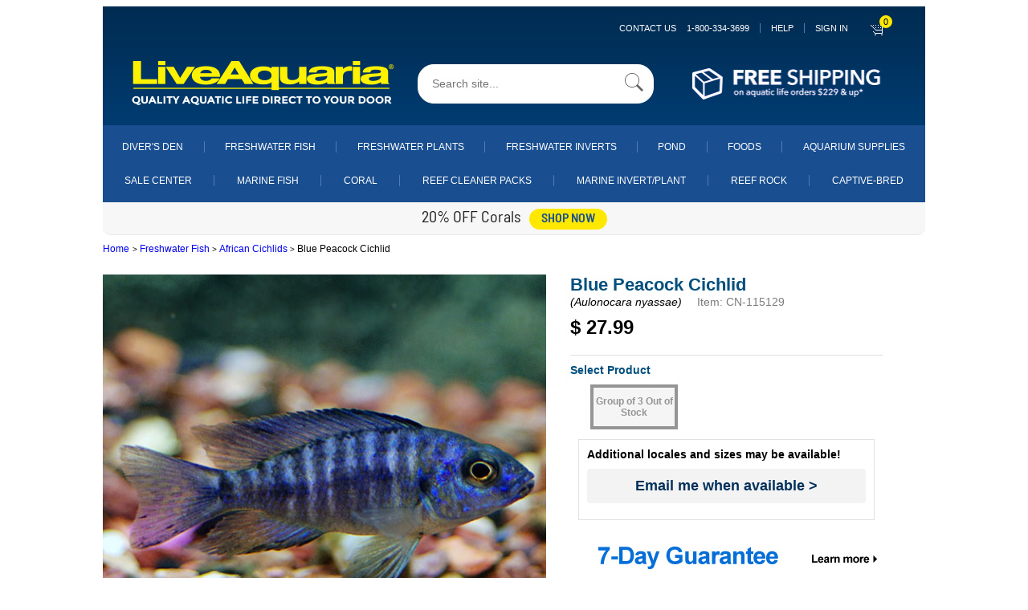

--- FILE ---
content_type: application/javascript
request_url: https://prism.app-us1.com/?a=800566931&u=https%3A%2F%2Fwww.liveaquaria.com%2Fproduct%2F960%2Fblue-peacock-cichlid%3Fpcatid%3D960%26c%3D830%2B831%2B960
body_size: 123
content:
window.visitorGlobalObject=window.visitorGlobalObject||window.prismGlobalObject;window.visitorGlobalObject.setVisitorId('5e4950c7-845c-47b1-aa33-82559716d70d', '800566931');window.visitorGlobalObject.setWhitelistedServices('tracking', '800566931');